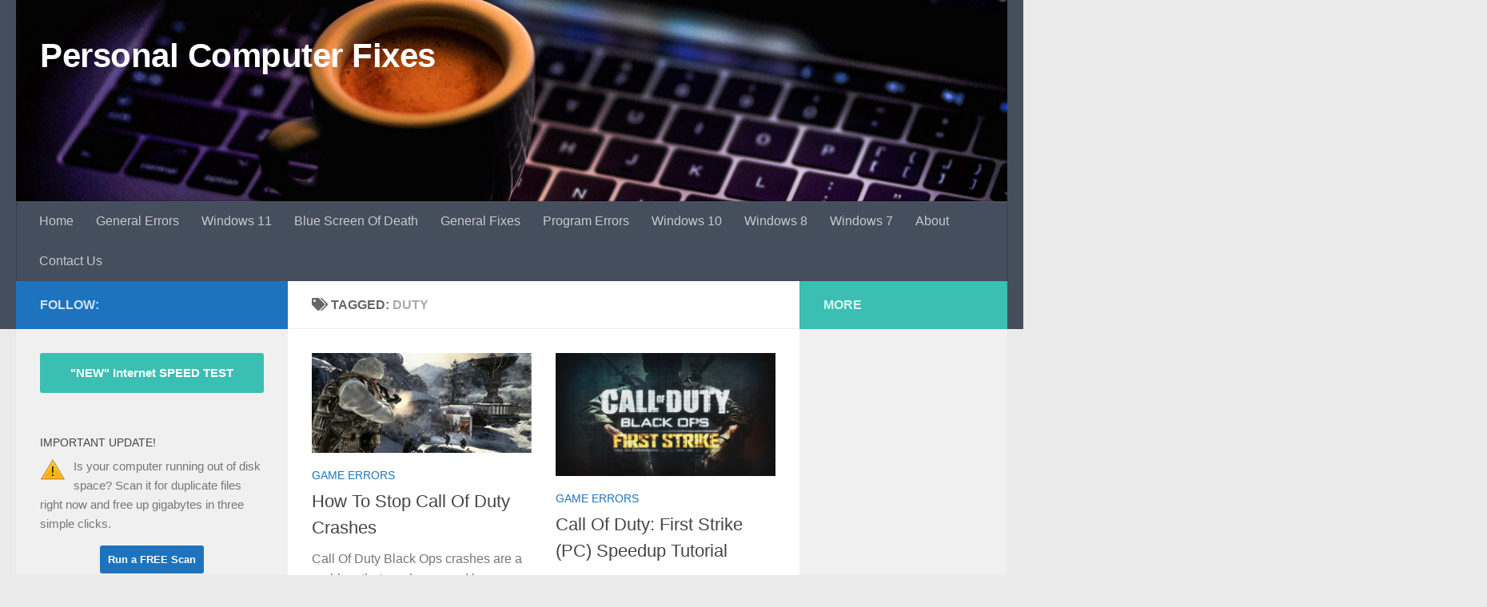

--- FILE ---
content_type: text/html; charset=UTF-8
request_url: https://www.personalcomputerfixes.com/tag/duty/
body_size: 12629
content:
<!DOCTYPE html>
<html class="no-js" lang="en-US">
<head>
  <meta charset="UTF-8">
  <meta name="viewport" content="width=device-width, initial-scale=1.0">
  <link rel="profile" href="https://gmpg.org/xfn/11" />
  <link rel="pingback" href="https://www.personalcomputerfixes.com/xmlrpc.php">

  <meta name='robots' content='noindex, follow' />
<script id="wpp-js" src="https://www.personalcomputerfixes.com/wp-content/plugins/wordpress-popular-posts/assets/js/wpp.min.js" data-sampling="0" data-sampling-rate="100" data-api-url="https://www.personalcomputerfixes.com/wp-json/wordpress-popular-posts" data-post-id="0" data-token="3def04b3b8" data-lang="0" data-debug="0"></script>
<script>document.documentElement.className = document.documentElement.className.replace("no-js","js");</script>

	<!-- This site is optimized with the Yoast SEO plugin v23.3 - https://yoast.com/wordpress/plugins/seo/ -->
	<title>duty</title>
	<meta name="description" content="duty," />
	<meta property="og:locale" content="en_US" />
	<meta property="og:type" content="article" />
	<meta property="og:title" content="duty" />
	<meta property="og:description" content="duty," />
	<meta property="og:url" content="https://www.personalcomputerfixes.com/tag/duty/" />
	<meta property="og:site_name" content="Personal Computer Fixes" />
	<script type="application/ld+json" class="yoast-schema-graph">{"@context":"https://schema.org","@graph":[{"@type":"CollectionPage","@id":"https://www.personalcomputerfixes.com/tag/duty/","url":"https://www.personalcomputerfixes.com/tag/duty/","name":"duty","isPartOf":{"@id":"https://www.personalcomputerfixes.com/#website"},"primaryImageOfPage":{"@id":"https://www.personalcomputerfixes.com/tag/duty/#primaryimage"},"image":{"@id":"https://www.personalcomputerfixes.com/tag/duty/#primaryimage"},"thumbnailUrl":"https://www.personalcomputerfixes.com/wp-content/uploads/2011/05/Call-of-Duty-Black-Ops-Campaign-WMD.jpg","description":"duty,","breadcrumb":{"@id":"https://www.personalcomputerfixes.com/tag/duty/#breadcrumb"},"inLanguage":"en-US"},{"@type":"ImageObject","inLanguage":"en-US","@id":"https://www.personalcomputerfixes.com/tag/duty/#primaryimage","url":"https://www.personalcomputerfixes.com/wp-content/uploads/2011/05/Call-of-Duty-Black-Ops-Campaign-WMD.jpg","contentUrl":"https://www.personalcomputerfixes.com/wp-content/uploads/2011/05/Call-of-Duty-Black-Ops-Campaign-WMD.jpg","width":"700","height":"320"},{"@type":"BreadcrumbList","@id":"https://www.personalcomputerfixes.com/tag/duty/#breadcrumb","itemListElement":[{"@type":"ListItem","position":1,"name":"Home","item":"https://www.personalcomputerfixes.com/"},{"@type":"ListItem","position":2,"name":"duty"}]},{"@type":"WebSite","@id":"https://www.personalcomputerfixes.com/#website","url":"https://www.personalcomputerfixes.com/","name":"Personal Computer Fixes","description":"","potentialAction":[{"@type":"SearchAction","target":{"@type":"EntryPoint","urlTemplate":"https://www.personalcomputerfixes.com/?s={search_term_string}"},"query-input":"required name=search_term_string"}],"inLanguage":"en-US"}]}</script>
	<!-- / Yoast SEO plugin. -->


<link rel="alternate" type="application/rss+xml" title="Personal Computer Fixes &raquo; Feed" href="https://www.personalcomputerfixes.com/feed/" />
<link rel="alternate" type="application/rss+xml" title="Personal Computer Fixes &raquo; Comments Feed" href="https://www.personalcomputerfixes.com/comments/feed/" />
<link rel="alternate" type="application/rss+xml" title="Personal Computer Fixes &raquo; duty Tag Feed" href="https://www.personalcomputerfixes.com/tag/duty/feed/" />
<script>
window._wpemojiSettings = {"baseUrl":"https:\/\/s.w.org\/images\/core\/emoji\/15.0.3\/72x72\/","ext":".png","svgUrl":"https:\/\/s.w.org\/images\/core\/emoji\/15.0.3\/svg\/","svgExt":".svg","source":{"concatemoji":"https:\/\/www.personalcomputerfixes.com\/wp-includes\/js\/wp-emoji-release.min.js?ver=fb9914a2f70f70196f78d2282fd1624c"}};
/*! This file is auto-generated */
!function(i,n){var o,s,e;function c(e){try{var t={supportTests:e,timestamp:(new Date).valueOf()};sessionStorage.setItem(o,JSON.stringify(t))}catch(e){}}function p(e,t,n){e.clearRect(0,0,e.canvas.width,e.canvas.height),e.fillText(t,0,0);var t=new Uint32Array(e.getImageData(0,0,e.canvas.width,e.canvas.height).data),r=(e.clearRect(0,0,e.canvas.width,e.canvas.height),e.fillText(n,0,0),new Uint32Array(e.getImageData(0,0,e.canvas.width,e.canvas.height).data));return t.every(function(e,t){return e===r[t]})}function u(e,t,n){switch(t){case"flag":return n(e,"\ud83c\udff3\ufe0f\u200d\u26a7\ufe0f","\ud83c\udff3\ufe0f\u200b\u26a7\ufe0f")?!1:!n(e,"\ud83c\uddfa\ud83c\uddf3","\ud83c\uddfa\u200b\ud83c\uddf3")&&!n(e,"\ud83c\udff4\udb40\udc67\udb40\udc62\udb40\udc65\udb40\udc6e\udb40\udc67\udb40\udc7f","\ud83c\udff4\u200b\udb40\udc67\u200b\udb40\udc62\u200b\udb40\udc65\u200b\udb40\udc6e\u200b\udb40\udc67\u200b\udb40\udc7f");case"emoji":return!n(e,"\ud83d\udc26\u200d\u2b1b","\ud83d\udc26\u200b\u2b1b")}return!1}function f(e,t,n){var r="undefined"!=typeof WorkerGlobalScope&&self instanceof WorkerGlobalScope?new OffscreenCanvas(300,150):i.createElement("canvas"),a=r.getContext("2d",{willReadFrequently:!0}),o=(a.textBaseline="top",a.font="600 32px Arial",{});return e.forEach(function(e){o[e]=t(a,e,n)}),o}function t(e){var t=i.createElement("script");t.src=e,t.defer=!0,i.head.appendChild(t)}"undefined"!=typeof Promise&&(o="wpEmojiSettingsSupports",s=["flag","emoji"],n.supports={everything:!0,everythingExceptFlag:!0},e=new Promise(function(e){i.addEventListener("DOMContentLoaded",e,{once:!0})}),new Promise(function(t){var n=function(){try{var e=JSON.parse(sessionStorage.getItem(o));if("object"==typeof e&&"number"==typeof e.timestamp&&(new Date).valueOf()<e.timestamp+604800&&"object"==typeof e.supportTests)return e.supportTests}catch(e){}return null}();if(!n){if("undefined"!=typeof Worker&&"undefined"!=typeof OffscreenCanvas&&"undefined"!=typeof URL&&URL.createObjectURL&&"undefined"!=typeof Blob)try{var e="postMessage("+f.toString()+"("+[JSON.stringify(s),u.toString(),p.toString()].join(",")+"));",r=new Blob([e],{type:"text/javascript"}),a=new Worker(URL.createObjectURL(r),{name:"wpTestEmojiSupports"});return void(a.onmessage=function(e){c(n=e.data),a.terminate(),t(n)})}catch(e){}c(n=f(s,u,p))}t(n)}).then(function(e){for(var t in e)n.supports[t]=e[t],n.supports.everything=n.supports.everything&&n.supports[t],"flag"!==t&&(n.supports.everythingExceptFlag=n.supports.everythingExceptFlag&&n.supports[t]);n.supports.everythingExceptFlag=n.supports.everythingExceptFlag&&!n.supports.flag,n.DOMReady=!1,n.readyCallback=function(){n.DOMReady=!0}}).then(function(){return e}).then(function(){var e;n.supports.everything||(n.readyCallback(),(e=n.source||{}).concatemoji?t(e.concatemoji):e.wpemoji&&e.twemoji&&(t(e.twemoji),t(e.wpemoji)))}))}((window,document),window._wpemojiSettings);
</script>
<style id='wp-emoji-styles-inline-css'>

	img.wp-smiley, img.emoji {
		display: inline !important;
		border: none !important;
		box-shadow: none !important;
		height: 1em !important;
		width: 1em !important;
		margin: 0 0.07em !important;
		vertical-align: -0.1em !important;
		background: none !important;
		padding: 0 !important;
	}
</style>
<link rel='stylesheet' id='wp-block-library-css' href='https://www.personalcomputerfixes.com/wp-includes/css/dist/block-library/style.min.css?ver=fb9914a2f70f70196f78d2282fd1624c' media='all' />
<style id='classic-theme-styles-inline-css'>
/*! This file is auto-generated */
.wp-block-button__link{color:#fff;background-color:#32373c;border-radius:9999px;box-shadow:none;text-decoration:none;padding:calc(.667em + 2px) calc(1.333em + 2px);font-size:1.125em}.wp-block-file__button{background:#32373c;color:#fff;text-decoration:none}
</style>
<style id='global-styles-inline-css'>
:root{--wp--preset--aspect-ratio--square: 1;--wp--preset--aspect-ratio--4-3: 4/3;--wp--preset--aspect-ratio--3-4: 3/4;--wp--preset--aspect-ratio--3-2: 3/2;--wp--preset--aspect-ratio--2-3: 2/3;--wp--preset--aspect-ratio--16-9: 16/9;--wp--preset--aspect-ratio--9-16: 9/16;--wp--preset--color--black: #000000;--wp--preset--color--cyan-bluish-gray: #abb8c3;--wp--preset--color--white: #ffffff;--wp--preset--color--pale-pink: #f78da7;--wp--preset--color--vivid-red: #cf2e2e;--wp--preset--color--luminous-vivid-orange: #ff6900;--wp--preset--color--luminous-vivid-amber: #fcb900;--wp--preset--color--light-green-cyan: #7bdcb5;--wp--preset--color--vivid-green-cyan: #00d084;--wp--preset--color--pale-cyan-blue: #8ed1fc;--wp--preset--color--vivid-cyan-blue: #0693e3;--wp--preset--color--vivid-purple: #9b51e0;--wp--preset--gradient--vivid-cyan-blue-to-vivid-purple: linear-gradient(135deg,rgba(6,147,227,1) 0%,rgb(155,81,224) 100%);--wp--preset--gradient--light-green-cyan-to-vivid-green-cyan: linear-gradient(135deg,rgb(122,220,180) 0%,rgb(0,208,130) 100%);--wp--preset--gradient--luminous-vivid-amber-to-luminous-vivid-orange: linear-gradient(135deg,rgba(252,185,0,1) 0%,rgba(255,105,0,1) 100%);--wp--preset--gradient--luminous-vivid-orange-to-vivid-red: linear-gradient(135deg,rgba(255,105,0,1) 0%,rgb(207,46,46) 100%);--wp--preset--gradient--very-light-gray-to-cyan-bluish-gray: linear-gradient(135deg,rgb(238,238,238) 0%,rgb(169,184,195) 100%);--wp--preset--gradient--cool-to-warm-spectrum: linear-gradient(135deg,rgb(74,234,220) 0%,rgb(151,120,209) 20%,rgb(207,42,186) 40%,rgb(238,44,130) 60%,rgb(251,105,98) 80%,rgb(254,248,76) 100%);--wp--preset--gradient--blush-light-purple: linear-gradient(135deg,rgb(255,206,236) 0%,rgb(152,150,240) 100%);--wp--preset--gradient--blush-bordeaux: linear-gradient(135deg,rgb(254,205,165) 0%,rgb(254,45,45) 50%,rgb(107,0,62) 100%);--wp--preset--gradient--luminous-dusk: linear-gradient(135deg,rgb(255,203,112) 0%,rgb(199,81,192) 50%,rgb(65,88,208) 100%);--wp--preset--gradient--pale-ocean: linear-gradient(135deg,rgb(255,245,203) 0%,rgb(182,227,212) 50%,rgb(51,167,181) 100%);--wp--preset--gradient--electric-grass: linear-gradient(135deg,rgb(202,248,128) 0%,rgb(113,206,126) 100%);--wp--preset--gradient--midnight: linear-gradient(135deg,rgb(2,3,129) 0%,rgb(40,116,252) 100%);--wp--preset--font-size--small: 13px;--wp--preset--font-size--medium: 20px;--wp--preset--font-size--large: 36px;--wp--preset--font-size--x-large: 42px;--wp--preset--spacing--20: 0.44rem;--wp--preset--spacing--30: 0.67rem;--wp--preset--spacing--40: 1rem;--wp--preset--spacing--50: 1.5rem;--wp--preset--spacing--60: 2.25rem;--wp--preset--spacing--70: 3.38rem;--wp--preset--spacing--80: 5.06rem;--wp--preset--shadow--natural: 6px 6px 9px rgba(0, 0, 0, 0.2);--wp--preset--shadow--deep: 12px 12px 50px rgba(0, 0, 0, 0.4);--wp--preset--shadow--sharp: 6px 6px 0px rgba(0, 0, 0, 0.2);--wp--preset--shadow--outlined: 6px 6px 0px -3px rgba(255, 255, 255, 1), 6px 6px rgba(0, 0, 0, 1);--wp--preset--shadow--crisp: 6px 6px 0px rgba(0, 0, 0, 1);}:where(.is-layout-flex){gap: 0.5em;}:where(.is-layout-grid){gap: 0.5em;}body .is-layout-flex{display: flex;}.is-layout-flex{flex-wrap: wrap;align-items: center;}.is-layout-flex > :is(*, div){margin: 0;}body .is-layout-grid{display: grid;}.is-layout-grid > :is(*, div){margin: 0;}:where(.wp-block-columns.is-layout-flex){gap: 2em;}:where(.wp-block-columns.is-layout-grid){gap: 2em;}:where(.wp-block-post-template.is-layout-flex){gap: 1.25em;}:where(.wp-block-post-template.is-layout-grid){gap: 1.25em;}.has-black-color{color: var(--wp--preset--color--black) !important;}.has-cyan-bluish-gray-color{color: var(--wp--preset--color--cyan-bluish-gray) !important;}.has-white-color{color: var(--wp--preset--color--white) !important;}.has-pale-pink-color{color: var(--wp--preset--color--pale-pink) !important;}.has-vivid-red-color{color: var(--wp--preset--color--vivid-red) !important;}.has-luminous-vivid-orange-color{color: var(--wp--preset--color--luminous-vivid-orange) !important;}.has-luminous-vivid-amber-color{color: var(--wp--preset--color--luminous-vivid-amber) !important;}.has-light-green-cyan-color{color: var(--wp--preset--color--light-green-cyan) !important;}.has-vivid-green-cyan-color{color: var(--wp--preset--color--vivid-green-cyan) !important;}.has-pale-cyan-blue-color{color: var(--wp--preset--color--pale-cyan-blue) !important;}.has-vivid-cyan-blue-color{color: var(--wp--preset--color--vivid-cyan-blue) !important;}.has-vivid-purple-color{color: var(--wp--preset--color--vivid-purple) !important;}.has-black-background-color{background-color: var(--wp--preset--color--black) !important;}.has-cyan-bluish-gray-background-color{background-color: var(--wp--preset--color--cyan-bluish-gray) !important;}.has-white-background-color{background-color: var(--wp--preset--color--white) !important;}.has-pale-pink-background-color{background-color: var(--wp--preset--color--pale-pink) !important;}.has-vivid-red-background-color{background-color: var(--wp--preset--color--vivid-red) !important;}.has-luminous-vivid-orange-background-color{background-color: var(--wp--preset--color--luminous-vivid-orange) !important;}.has-luminous-vivid-amber-background-color{background-color: var(--wp--preset--color--luminous-vivid-amber) !important;}.has-light-green-cyan-background-color{background-color: var(--wp--preset--color--light-green-cyan) !important;}.has-vivid-green-cyan-background-color{background-color: var(--wp--preset--color--vivid-green-cyan) !important;}.has-pale-cyan-blue-background-color{background-color: var(--wp--preset--color--pale-cyan-blue) !important;}.has-vivid-cyan-blue-background-color{background-color: var(--wp--preset--color--vivid-cyan-blue) !important;}.has-vivid-purple-background-color{background-color: var(--wp--preset--color--vivid-purple) !important;}.has-black-border-color{border-color: var(--wp--preset--color--black) !important;}.has-cyan-bluish-gray-border-color{border-color: var(--wp--preset--color--cyan-bluish-gray) !important;}.has-white-border-color{border-color: var(--wp--preset--color--white) !important;}.has-pale-pink-border-color{border-color: var(--wp--preset--color--pale-pink) !important;}.has-vivid-red-border-color{border-color: var(--wp--preset--color--vivid-red) !important;}.has-luminous-vivid-orange-border-color{border-color: var(--wp--preset--color--luminous-vivid-orange) !important;}.has-luminous-vivid-amber-border-color{border-color: var(--wp--preset--color--luminous-vivid-amber) !important;}.has-light-green-cyan-border-color{border-color: var(--wp--preset--color--light-green-cyan) !important;}.has-vivid-green-cyan-border-color{border-color: var(--wp--preset--color--vivid-green-cyan) !important;}.has-pale-cyan-blue-border-color{border-color: var(--wp--preset--color--pale-cyan-blue) !important;}.has-vivid-cyan-blue-border-color{border-color: var(--wp--preset--color--vivid-cyan-blue) !important;}.has-vivid-purple-border-color{border-color: var(--wp--preset--color--vivid-purple) !important;}.has-vivid-cyan-blue-to-vivid-purple-gradient-background{background: var(--wp--preset--gradient--vivid-cyan-blue-to-vivid-purple) !important;}.has-light-green-cyan-to-vivid-green-cyan-gradient-background{background: var(--wp--preset--gradient--light-green-cyan-to-vivid-green-cyan) !important;}.has-luminous-vivid-amber-to-luminous-vivid-orange-gradient-background{background: var(--wp--preset--gradient--luminous-vivid-amber-to-luminous-vivid-orange) !important;}.has-luminous-vivid-orange-to-vivid-red-gradient-background{background: var(--wp--preset--gradient--luminous-vivid-orange-to-vivid-red) !important;}.has-very-light-gray-to-cyan-bluish-gray-gradient-background{background: var(--wp--preset--gradient--very-light-gray-to-cyan-bluish-gray) !important;}.has-cool-to-warm-spectrum-gradient-background{background: var(--wp--preset--gradient--cool-to-warm-spectrum) !important;}.has-blush-light-purple-gradient-background{background: var(--wp--preset--gradient--blush-light-purple) !important;}.has-blush-bordeaux-gradient-background{background: var(--wp--preset--gradient--blush-bordeaux) !important;}.has-luminous-dusk-gradient-background{background: var(--wp--preset--gradient--luminous-dusk) !important;}.has-pale-ocean-gradient-background{background: var(--wp--preset--gradient--pale-ocean) !important;}.has-electric-grass-gradient-background{background: var(--wp--preset--gradient--electric-grass) !important;}.has-midnight-gradient-background{background: var(--wp--preset--gradient--midnight) !important;}.has-small-font-size{font-size: var(--wp--preset--font-size--small) !important;}.has-medium-font-size{font-size: var(--wp--preset--font-size--medium) !important;}.has-large-font-size{font-size: var(--wp--preset--font-size--large) !important;}.has-x-large-font-size{font-size: var(--wp--preset--font-size--x-large) !important;}
:where(.wp-block-post-template.is-layout-flex){gap: 1.25em;}:where(.wp-block-post-template.is-layout-grid){gap: 1.25em;}
:where(.wp-block-columns.is-layout-flex){gap: 2em;}:where(.wp-block-columns.is-layout-grid){gap: 2em;}
:root :where(.wp-block-pullquote){font-size: 1.5em;line-height: 1.6;}
</style>
<link rel='stylesheet' id='contact-form-7-css' href='https://www.personalcomputerfixes.com/wp-content/plugins/contact-form-7/includes/css/styles.css?ver=5.9.8' media='all' />
<link rel='stylesheet' id='wordpress-popular-posts-css-css' href='https://www.personalcomputerfixes.com/wp-content/plugins/wordpress-popular-posts/assets/css/wpp.css?ver=7.0.1' media='all' />
<link rel='stylesheet' id='hueman-main-style-css' href='https://www.personalcomputerfixes.com/wp-content/themes/hueman/assets/front/css/main.min.css?ver=3.7.25' media='all' />
<style id='hueman-main-style-inline-css'>
body { font-family:Arial, sans-serif;font-size:1.00rem }@media only screen and (min-width: 720px) {
        .nav > li { font-size:1.00rem; }
      }::selection { background-color: #1e73be; }
::-moz-selection { background-color: #1e73be; }a,a>span.hu-external::after,.themeform label .required,#flexslider-featured .flex-direction-nav .flex-next:hover,#flexslider-featured .flex-direction-nav .flex-prev:hover,.post-hover:hover .post-title a,.post-title a:hover,.sidebar.s1 .post-nav li a:hover i,.content .post-nav li a:hover i,.post-related a:hover,.sidebar.s1 .widget_rss ul li a,#footer .widget_rss ul li a,.sidebar.s1 .widget_calendar a,#footer .widget_calendar a,.sidebar.s1 .alx-tab .tab-item-category a,.sidebar.s1 .alx-posts .post-item-category a,.sidebar.s1 .alx-tab li:hover .tab-item-title a,.sidebar.s1 .alx-tab li:hover .tab-item-comment a,.sidebar.s1 .alx-posts li:hover .post-item-title a,#footer .alx-tab .tab-item-category a,#footer .alx-posts .post-item-category a,#footer .alx-tab li:hover .tab-item-title a,#footer .alx-tab li:hover .tab-item-comment a,#footer .alx-posts li:hover .post-item-title a,.comment-tabs li.active a,.comment-awaiting-moderation,.child-menu a:hover,.child-menu .current_page_item > a,.wp-pagenavi a{ color: #1e73be; }input[type="submit"],.themeform button[type="submit"],.sidebar.s1 .sidebar-top,.sidebar.s1 .sidebar-toggle,#flexslider-featured .flex-control-nav li a.flex-active,.post-tags a:hover,.sidebar.s1 .widget_calendar caption,#footer .widget_calendar caption,.author-bio .bio-avatar:after,.commentlist li.bypostauthor > .comment-body:after,.commentlist li.comment-author-admin > .comment-body:after{ background-color: #1e73be; }.post-format .format-container { border-color: #1e73be; }.sidebar.s1 .alx-tabs-nav li.active a,#footer .alx-tabs-nav li.active a,.comment-tabs li.active a,.wp-pagenavi a:hover,.wp-pagenavi a:active,.wp-pagenavi span.current{ border-bottom-color: #1e73be!important; }.sidebar.s2 .post-nav li a:hover i,
.sidebar.s2 .widget_rss ul li a,
.sidebar.s2 .widget_calendar a,
.sidebar.s2 .alx-tab .tab-item-category a,
.sidebar.s2 .alx-posts .post-item-category a,
.sidebar.s2 .alx-tab li:hover .tab-item-title a,
.sidebar.s2 .alx-tab li:hover .tab-item-comment a,
.sidebar.s2 .alx-posts li:hover .post-item-title a { color: #3bbfb2; }
.sidebar.s2 .sidebar-top,.sidebar.s2 .sidebar-toggle,.post-comments,.jp-play-bar,.jp-volume-bar-value,.sidebar.s2 .widget_calendar caption{ background-color: #3bbfb2; }.sidebar.s2 .alx-tabs-nav li.active a { border-bottom-color: #3bbfb2; }
.post-comments::before { border-right-color: #3bbfb2; }
      .is-scrolled #header #nav-mobile { background-color: #454e5c; background-color: rgba(69,78,92,0.90) }body { background-color: #eaeaea; }
</style>
<script src="https://www.personalcomputerfixes.com/wp-content/themes/hueman/assets/front/js/libs/mobile-detect.min.js?ver=3.7.25" id="mobile-detect-js" defer></script>
<script src="https://www.personalcomputerfixes.com/wp-includes/js/jquery/jquery.min.js?ver=3.7.1" id="jquery-core-js"></script>
<script src="https://www.personalcomputerfixes.com/wp-includes/js/jquery/jquery-migrate.min.js?ver=3.4.1" id="jquery-migrate-js"></script>
<link rel="https://api.w.org/" href="https://www.personalcomputerfixes.com/wp-json/" /><link rel="alternate" title="JSON" type="application/json" href="https://www.personalcomputerfixes.com/wp-json/wp/v2/tags/763" /><link rel="EditURI" type="application/rsd+xml" title="RSD" href="https://www.personalcomputerfixes.com/xmlrpc.php?rsd" />

<meta name='impact-site-verification' value='e6352a95-e937-4be3-9452-327127dfb2ab'>
<meta name="propeller" content="46c650439e9e5b1469b5ffa887742b70">
<!-- Google Tag Manager -->
<script>(function(w,d,s,l,i){w[l]=w[l]||[];w[l].push({'gtm.start':
new Date().getTime(),event:'gtm.js'});var f=d.getElementsByTagName(s)[0],
j=d.createElement(s),dl=l!='dataLayer'?'&l='+l:'';j.async=true;j.src=
'https://www.googletagmanager.com/gtm.js?id='+i+dl;f.parentNode.insertBefore(j,f);
})(window,document,'script','dataLayer','GTM-T85NJ7L');</script>
<!-- End Google Tag Manager -->
<style>/* CSS added by WP Meta and Date Remover*/.entry-meta {display:none !important;}
	.home .entry-meta { display: none; }
	.entry-footer {display:none !important;}
	.home .entry-footer { display: none; }</style>            <style id="wpp-loading-animation-styles">@-webkit-keyframes bgslide{from{background-position-x:0}to{background-position-x:-200%}}@keyframes bgslide{from{background-position-x:0}to{background-position-x:-200%}}.wpp-widget-block-placeholder,.wpp-shortcode-placeholder{margin:0 auto;width:60px;height:3px;background:#dd3737;background:linear-gradient(90deg,#dd3737 0%,#571313 10%,#dd3737 100%);background-size:200% auto;border-radius:3px;-webkit-animation:bgslide 1s infinite linear;animation:bgslide 1s infinite linear}</style>
            		<script>
			document.documentElement.className = document.documentElement.className.replace('no-js', 'js');
		</script>
				<style>
			.no-js img.lazyload {
				display: none;
			}

			figure.wp-block-image img.lazyloading {
				min-width: 150px;
			}

						.lazyload, .lazyloading {
				opacity: 0;
			}

			.lazyloaded {
				opacity: 1;
				transition: opacity 400ms;
				transition-delay: 0ms;
			}

					</style>
		    <link rel="preload" as="font" type="font/woff2" href="https://www.personalcomputerfixes.com/wp-content/themes/hueman/assets/front/webfonts/fa-brands-400.woff2?v=5.15.2" crossorigin="anonymous"/>
    <link rel="preload" as="font" type="font/woff2" href="https://www.personalcomputerfixes.com/wp-content/themes/hueman/assets/front/webfonts/fa-regular-400.woff2?v=5.15.2" crossorigin="anonymous"/>
    <link rel="preload" as="font" type="font/woff2" href="https://www.personalcomputerfixes.com/wp-content/themes/hueman/assets/front/webfonts/fa-solid-900.woff2?v=5.15.2" crossorigin="anonymous"/>
  <!--[if lt IE 9]>
<script src="https://www.personalcomputerfixes.com/wp-content/themes/hueman/assets/front/js/ie/html5shiv-printshiv.min.js"></script>
<script src="https://www.personalcomputerfixes.com/wp-content/themes/hueman/assets/front/js/ie/selectivizr.js"></script>
<![endif]-->
<link rel="icon" href="https://www.personalcomputerfixes.com/wp-content/uploads/2021/09/cropped-desktop-32x32.png" sizes="32x32" />
<link rel="icon" href="https://www.personalcomputerfixes.com/wp-content/uploads/2021/09/cropped-desktop-192x192.png" sizes="192x192" />
<link rel="apple-touch-icon" href="https://www.personalcomputerfixes.com/wp-content/uploads/2021/09/cropped-desktop-180x180.png" />
<meta name="msapplication-TileImage" content="https://www.personalcomputerfixes.com/wp-content/uploads/2021/09/cropped-desktop-270x270.png" />
		<style id="wp-custom-css">
			#header-image-wrap, .site-image {
	max-height: 280px;
}
@media only screen and (max-width: 719px) {
	#header-image-wrap, .site-image {
		max-height: 84px !important;
	}
}
article {
	content-visibility: auto;
}
.home .post-list .post-row:first-child .post:first-child .entry-summary > p:first-child::first-letter {
	font-size:36px;
	font-weight: bold;
	color: #1e73be;
}

.home .post-list .post-row:first-child .post:first-child .entry-summary .code-block {
	display: none;
}		</style>
		</head>

<body class="archive tag tag-duty tag-763 wp-embed-responsive col-3cm full-width header-desktop-sticky header-mobile-sticky hu-header-img-natural-height hu-fa-not-loaded hueman-3-7-25 chrome">
<!-- Google Tag Manager (noscript) -->
<noscript><iframe src="https://www.googletagmanager.com/ns.html?id=GTM-T85NJ7L"
height="0" width="0" style="display:none;visibility:hidden"></iframe></noscript>
<!-- End Google Tag Manager (noscript) --><div id="wrapper">
  <a class="screen-reader-text skip-link" href="#content">Skip to content</a>
  
  <header id="header" class="top-menu-mobile-on one-mobile-menu top_menu header-ads-desktop  topbar-transparent has-header-img">
        <nav class="nav-container group mobile-menu mobile-sticky no-menu-assigned" id="nav-mobile" data-menu-id="header-1">
  <div class="mobile-title-logo-in-header"><p class="site-title">                  <a class="custom-logo-link" href="https://www.personalcomputerfixes.com/" rel="home" title="Personal Computer Fixes | Home page">Personal Computer Fixes</a>                </p></div>
        
                    <!-- <div class="ham__navbar-toggler collapsed" aria-expanded="false">
          <div class="ham__navbar-span-wrapper">
            <span class="ham-toggler-menu__span"></span>
          </div>
        </div> -->
        <button class="ham__navbar-toggler-two collapsed" title="Menu" aria-expanded="false">
          <span class="ham__navbar-span-wrapper">
            <span class="line line-1"></span>
            <span class="line line-2"></span>
            <span class="line line-3"></span>
          </span>
        </button>
            
      <div class="nav-text"></div>
      <div class="nav-wrap container">
                  <ul class="nav container-inner group mobile-search">
                            <li>
                  <form role="search" method="get" class="search-form" action="https://www.personalcomputerfixes.com/">
				<label>
					<span class="screen-reader-text">Search for:</span>
					<input type="search" class="search-field" placeholder="Search &hellip;" value="" name="s" />
				</label>
				<input type="submit" class="search-submit" value="Search" />
			</form>                </li>
                      </ul>
                <ul id="menu-wptouch-recovered-page-menu" class="nav container-inner group"><li id="menu-item-5285" class="menu-item menu-item-type-custom menu-item-object-custom menu-item-home menu-item-5285"><a href="https://www.personalcomputerfixes.com">Home</a></li>
<li id="menu-item-5230" class="menu-item menu-item-type-taxonomy menu-item-object-category menu-item-5230"><a href="https://www.personalcomputerfixes.com/category/general-errors/">General Errors</a></li>
<li id="menu-item-6020" class="menu-item menu-item-type-taxonomy menu-item-object-category menu-item-6020"><a href="https://www.personalcomputerfixes.com/category/windows-11/">Windows 11</a></li>
<li id="menu-item-5232" class="menu-item menu-item-type-taxonomy menu-item-object-category menu-item-5232"><a href="https://www.personalcomputerfixes.com/category/blue-screen-of-death/">Blue Screen Of Death</a></li>
<li id="menu-item-5233" class="menu-item menu-item-type-taxonomy menu-item-object-category menu-item-5233"><a href="https://www.personalcomputerfixes.com/category/general-fixes/">General Fixes</a></li>
<li id="menu-item-5234" class="menu-item menu-item-type-taxonomy menu-item-object-category menu-item-5234"><a href="https://www.personalcomputerfixes.com/category/program-errors/">Program Errors</a></li>
<li id="menu-item-5231" class="menu-item menu-item-type-taxonomy menu-item-object-category menu-item-5231"><a href="https://www.personalcomputerfixes.com/category/windows-10/">Windows 10</a></li>
<li id="menu-item-5236" class="menu-item menu-item-type-taxonomy menu-item-object-category menu-item-5236"><a href="https://www.personalcomputerfixes.com/category/windows-8/">Windows 8</a></li>
<li id="menu-item-5235" class="menu-item menu-item-type-taxonomy menu-item-object-category menu-item-5235"><a href="https://www.personalcomputerfixes.com/category/windows-7/">Windows 7</a></li>
<li id="menu-item-5020" class="menu-item menu-item-type-post_type menu-item-object-page menu-item-5020"><a href="https://www.personalcomputerfixes.com/about/">About</a></li>
<li id="menu-item-5021" class="menu-item menu-item-type-post_type menu-item-object-page menu-item-5021"><a href="https://www.personalcomputerfixes.com/contact-us/">Contact Us</a></li>
</ul>      </div>
</nav><!--/#nav-topbar-->  
  
  <div class="container group">
        <div class="container-inner">

                <div id="header-image-wrap">
              <div class="group hu-pad central-header-zone">
                                        <div class="logo-tagline-group">
                          <p class="site-title">                  <a class="custom-logo-link" href="https://www.personalcomputerfixes.com/" rel="home" title="Personal Computer Fixes | Home page">Personal Computer Fixes</a>                </p>                                                        <p class="site-description"></p>
                                                </div>
                                                  </div>

              <a href="https://www.personalcomputerfixes.com/" rel="home"><img src="https://www.personalcomputerfixes.com/wp-content/uploads/2018/08/cropped-photo-1470408318404-1fea210fa893-3.jpeg" width="1380" height="280" alt="" class="new-site-image" srcset="https://www.personalcomputerfixes.com/wp-content/uploads/2018/08/cropped-photo-1470408318404-1fea210fa893-3.jpeg 1380w, https://www.personalcomputerfixes.com/wp-content/uploads/2018/08/cropped-photo-1470408318404-1fea210fa893-3-300x61.jpeg 300w, https://www.personalcomputerfixes.com/wp-content/uploads/2018/08/cropped-photo-1470408318404-1fea210fa893-3-768x156.jpeg 768w, https://www.personalcomputerfixes.com/wp-content/uploads/2018/08/cropped-photo-1470408318404-1fea210fa893-3-1024x208.jpeg 1024w" sizes="(max-width: 1380px) 100vw, 1380px" decoding="async" fetchpriority="high" /></a>          </div>
      
                <nav class="nav-container group desktop-menu " id="nav-header" data-menu-id="header-2">
    <div class="nav-text"><!-- put your mobile menu text here --></div>

  <div class="nav-wrap container">
        <ul id="menu-wptouch-recovered-page-menu-1" class="nav container-inner group"><li class="menu-item menu-item-type-custom menu-item-object-custom menu-item-home menu-item-5285"><a href="https://www.personalcomputerfixes.com">Home</a></li>
<li class="menu-item menu-item-type-taxonomy menu-item-object-category menu-item-5230"><a href="https://www.personalcomputerfixes.com/category/general-errors/">General Errors</a></li>
<li class="menu-item menu-item-type-taxonomy menu-item-object-category menu-item-6020"><a href="https://www.personalcomputerfixes.com/category/windows-11/">Windows 11</a></li>
<li class="menu-item menu-item-type-taxonomy menu-item-object-category menu-item-5232"><a href="https://www.personalcomputerfixes.com/category/blue-screen-of-death/">Blue Screen Of Death</a></li>
<li class="menu-item menu-item-type-taxonomy menu-item-object-category menu-item-5233"><a href="https://www.personalcomputerfixes.com/category/general-fixes/">General Fixes</a></li>
<li class="menu-item menu-item-type-taxonomy menu-item-object-category menu-item-5234"><a href="https://www.personalcomputerfixes.com/category/program-errors/">Program Errors</a></li>
<li class="menu-item menu-item-type-taxonomy menu-item-object-category menu-item-5231"><a href="https://www.personalcomputerfixes.com/category/windows-10/">Windows 10</a></li>
<li class="menu-item menu-item-type-taxonomy menu-item-object-category menu-item-5236"><a href="https://www.personalcomputerfixes.com/category/windows-8/">Windows 8</a></li>
<li class="menu-item menu-item-type-taxonomy menu-item-object-category menu-item-5235"><a href="https://www.personalcomputerfixes.com/category/windows-7/">Windows 7</a></li>
<li class="menu-item menu-item-type-post_type menu-item-object-page menu-item-5020"><a href="https://www.personalcomputerfixes.com/about/">About</a></li>
<li class="menu-item menu-item-type-post_type menu-item-object-page menu-item-5021"><a href="https://www.personalcomputerfixes.com/contact-us/">Contact Us</a></li>
</ul>  </div>
</nav><!--/#nav-header-->      
    </div><!--/.container-inner-->
      </div><!--/.container-->

</header><!--/#header-->
  
  <div class="container" id="page">
    <div class="container-inner">
            <div class="main">
        <div class="main-inner group">
          
              <main class="content" id="content">
              <div class="page-title hu-pad group">
          	    		<h1><i class="fas fa-tags"></i>Tagged: <span>duty </span></h1>
    	
    </div><!--/.page-title-->
          <div class="hu-pad group">
            
  <div id="grid-wrapper" class="post-list group">
    <div class="post-row">        <article id="post-3214" class="group grid-item post-3214 post type-post status-publish format-standard has-post-thumbnail hentry category-game-errors tag-call tag-crashes tag-cure tag-duty tag-fix">
	<div class="post-inner post-hover">
      		<div class="post-thumbnail">
  			<a href="https://www.personalcomputerfixes.com/how-to-stop-call-of-duty-crashes/">
            				<img  width="700" height="320"  src="[data-uri]" data-src="https://www.personalcomputerfixes.com/wp-content/uploads/2011/05/Call-of-Duty-Black-Ops-Campaign-WMD.jpg"  class="attachment-thumb-large size-thumb-large wp-post-image" alt="" decoding="async" data-srcset="https://www.personalcomputerfixes.com/wp-content/uploads/2011/05/Call-of-Duty-Black-Ops-Campaign-WMD.jpg 700w, https://www.personalcomputerfixes.com/wp-content/uploads/2011/05/Call-of-Duty-Black-Ops-Campaign-WMD-300x137.jpg 300w" data-sizes="(max-width: 700px) 100vw, 700px" />  				  				  				  			</a>
  			  		</div><!--/.post-thumbnail-->
          		<div class="post-meta group">
          			  <p class="post-category"><a href="https://www.personalcomputerfixes.com/category/game-errors/" rel="category tag">Game Errors</a></p>
                  		</div><!--/.post-meta-->
    		<h2 class="post-title entry-title">
			<a href="https://www.personalcomputerfixes.com/how-to-stop-call-of-duty-crashes/" rel="bookmark">How To Stop Call Of Duty Crashes</a>
		</h2><!--/.post-title-->

				<div class="entry excerpt entry-summary">
			<p>Call Of Duty Black Ops crashes are a problem that can be caused by a number of different issues, including corrupted registry settings, damaged Windows options and the game being unreadable. If you have problems with Call Of Duty Black&#46;&#46;&#46;</p>
		</div><!--/.entry-->
		
	</div><!--/.post-inner-->
</article><!--/.post-->
            <article id="post-2556" class="group grid-item post-2556 post type-post status-publish format-standard has-post-thumbnail hentry category-game-errors tag-call tag-duty tag-first tag-fix tag-of tag-strike">
	<div class="post-inner post-hover">
      		<div class="post-thumbnail">
  			<a href="https://www.personalcomputerfixes.com/call-of-duty-first-strike-pc-speedup-tutorial/">
            				<img  width="570" height="320"  src="[data-uri]" data-src="https://www.personalcomputerfixes.com/wp-content/uploads/2011/03/firststrike.jpg"  class="attachment-thumb-large size-thumb-large wp-post-image" alt="" decoding="async" data-srcset="https://www.personalcomputerfixes.com/wp-content/uploads/2011/03/firststrike.jpg 570w, https://www.personalcomputerfixes.com/wp-content/uploads/2011/03/firststrike-300x168.jpg 300w" data-sizes="(max-width: 570px) 100vw, 570px" />  				  				  				  			</a>
  			  		</div><!--/.post-thumbnail-->
          		<div class="post-meta group">
          			  <p class="post-category"><a href="https://www.personalcomputerfixes.com/category/game-errors/" rel="category tag">Game Errors</a></p>
                  		</div><!--/.post-meta-->
    		<h2 class="post-title entry-title">
			<a href="https://www.personalcomputerfixes.com/call-of-duty-first-strike-pc-speedup-tutorial/" rel="bookmark">Call Of Duty: First Strike (PC) Speedup Tutorial</a>
		</h2><!--/.post-title-->

				<div class="entry excerpt entry-summary">
			<p>If Call Of Duty: First Strike (Release Date: 03/25/2011) is running slow on your PC, it generally suggests that you have some sort of issue with the various parts of your system, which will be leading the game to run&#46;&#46;&#46;</p>
		</div><!--/.entry-->
		
	</div><!--/.post-inner-->
</article><!--/.post-->
    </div>  </div><!--/.post-list-->

<nav class="pagination group">
			<ul class="group">
			<li class="prev left"></li>
			<li class="next right"></li>
		</ul>
	</nav><!--/.pagination-->
          </div><!--/.hu-pad-->
            </main><!--/.content-->
          

	<div class="sidebar s1 collapsed" data-position="left" data-layout="col-3cm" data-sb-id="s1">

		<button class="sidebar-toggle" title="Expand Sidebar"><i class="fas sidebar-toggle-arrows"></i></button>

		<div class="sidebar-content">

			           			<div class="sidebar-top group">
                        <p>Follow:</p>                      			</div>
			
			
			
			<div id="text-8" class="widget widget_text">			<div class="textwidget"><style>
.new-speedtest a {
    display: block;
    padding: 13px 15px;
    color: #fff;
    background: #3bbfb2;
    text-decoration: none;
    text-align: center;
    border-radius: 3px;
    font-weight: bold;
    transition: background 0.3s ease;
}
.new-speedtest a:hover {
    color: #fff;
    background: #1e73be;
}
</style>
<div class="new-speedtest"><a href="https://bit.ly/3ND2m6E" target="_blank" rel="noopener">"NEW" Internet SPEED TEST</a></div>

<div style="padding:0 15px;">
<!-- AddThis Button BEGIN -->
<!--
<div class="addthis_toolbox addthis_default_style">
<a class="addthis_button_preferred_1"></a>
<a class="addthis_button_preferred_2"></a>
<a class="addthis_button_preferred_3"></a>
<a class="addthis_button_preferred_4"></a>
<a class="addthis_button_compact"></a>
<a class="addthis_counter addthis_bubble_style"></a>
</div>
<script type="text/javascript" src="//s7.addthis.com/js/250/addthis_widget.js#pubid=xa-4fd963ef00ee5269"></script>
-->
<!-- AddThis Button END -->
</div></div>
		</div><div id="text-9" class="widget widget_text"><h3 class="widget-title">Important update!</h3>			<div class="textwidget"><p><img data-src="/wp-content/uploads/2012/06/warning-icon.png" style="--smush-placeholder-width: 32px; --smush-placeholder-aspect-ratio: 32/32;float:left; margin:0 10px 0 0;" src="[data-uri]" class="lazyload" /><noscript><img src="/wp-content/uploads/2012/06/warning-icon.png" style="float:left; margin:0 10px 0 0;" /></noscript> Is your computer running out of disk space? Scan it for duplicate files right now and free up gigabytes in three simple clicks.</p>
<form method="get" action="//www.easyduplicatefinder.com" target="_blank"><p align="center"><input type="hidden" name="tag" value="personalcomputerfixes" /><input type="submit" value="Run a FREE Scan" id="edfButton" /></p></form></div>
		</div><div id="block-2" class="widget widget_block widget_media_image">
<figure class="wp-block-image size-full"><a href="https://bit.ly/3sXPtfM" target="_blank" rel=" noreferrer noopener"><img loading="lazy" decoding="async" width="250" height="250" data-src="https://www.personalcomputerfixes.com/wp-content/uploads/2022/06/ZoogVPN_250x250A.jpg" alt="" class="wp-image-5928 lazyload" data-srcset="https://www.personalcomputerfixes.com/wp-content/uploads/2022/06/ZoogVPN_250x250A.jpg 250w, https://www.personalcomputerfixes.com/wp-content/uploads/2022/06/ZoogVPN_250x250A-150x150.jpg 150w, https://www.personalcomputerfixes.com/wp-content/uploads/2022/06/ZoogVPN_250x250A-80x80.jpg 80w" data-sizes="(max-width: 250px) 100vw, 250px" src="[data-uri]" style="--smush-placeholder-width: 250px; --smush-placeholder-aspect-ratio: 250/250;" /><noscript><img loading="lazy" decoding="async" width="250" height="250" src="https://www.personalcomputerfixes.com/wp-content/uploads/2022/06/ZoogVPN_250x250A.jpg" alt="" class="wp-image-5928" srcset="https://www.personalcomputerfixes.com/wp-content/uploads/2022/06/ZoogVPN_250x250A.jpg 250w, https://www.personalcomputerfixes.com/wp-content/uploads/2022/06/ZoogVPN_250x250A-150x150.jpg 150w, https://www.personalcomputerfixes.com/wp-content/uploads/2022/06/ZoogVPN_250x250A-80x80.jpg 80w" sizes="(max-width: 250px) 100vw, 250px" /></noscript></a></figure>
</div><div id="search-3" class="widget widget_search"><h3 class="widget-title">Search</h3><form role="search" method="get" class="search-form" action="https://www.personalcomputerfixes.com/">
				<label>
					<span class="screen-reader-text">Search for:</span>
					<input type="search" class="search-field" placeholder="Search &hellip;" value="" name="s" />
				</label>
				<input type="submit" class="search-submit" value="Search" />
			</form></div><div id="block-3" class="widget widget_block"><div class="new-speedtest"><a href="https://bit.ly/3veRiGE" target="_blank">Test Your Internet Speed</a></div></div><div id="categories-2" class="widget widget_categories"><h3 class="widget-title">Categories</h3>
			<ul>
					<li class="cat-item cat-item-36"><a href="https://www.personalcomputerfixes.com/category/blue-screen-of-death/">Blue Screen Of Death</a>
</li>
	<li class="cat-item cat-item-82"><a href="https://www.personalcomputerfixes.com/category/dll-error-fixes/">DLL Error Fixes</a>
</li>
	<li class="cat-item cat-item-733"><a href="https://www.personalcomputerfixes.com/category/driver-downloads/">Driver Downloads</a>
</li>
	<li class="cat-item cat-item-179"><a href="https://www.personalcomputerfixes.com/category/driver-errors/">Driver Errors</a>
</li>
	<li class="cat-item cat-item-535"><a href="https://www.personalcomputerfixes.com/category/exe-errors/">EXE Errors</a>
</li>
	<li class="cat-item cat-item-756"><a href="https://www.personalcomputerfixes.com/category/game-errors/">Game Errors</a>
</li>
	<li class="cat-item cat-item-5"><a href="https://www.personalcomputerfixes.com/category/general-errors/">General Errors</a>
</li>
	<li class="cat-item cat-item-42"><a href="https://www.personalcomputerfixes.com/category/general-fixes/">General Fixes</a>
</li>
	<li class="cat-item cat-item-380"><a href="https://www.personalcomputerfixes.com/category/internet-errors/">Internet Errors</a>
</li>
	<li class="cat-item cat-item-1199"><a href="https://www.personalcomputerfixes.com/category/ios/">iOS</a>
</li>
	<li class="cat-item cat-item-1171"><a href="https://www.personalcomputerfixes.com/category/mac/">Mac</a>
</li>
	<li class="cat-item cat-item-152"><a href="https://www.personalcomputerfixes.com/category/ocx-errors/">OCX Errors</a>
</li>
	<li class="cat-item cat-item-753"><a href="https://www.personalcomputerfixes.com/category/product-reviews/">Product Reviews</a>
</li>
	<li class="cat-item cat-item-512"><a href="https://www.personalcomputerfixes.com/category/program-errors/">Program Errors</a>
</li>
	<li class="cat-item cat-item-1261"><a href="https://www.personalcomputerfixes.com/category/qa/">Q&amp;A</a>
</li>
	<li class="cat-item cat-item-3"><a href="https://www.personalcomputerfixes.com/category/registry-issues/">Registry Fixes</a>
</li>
	<li class="cat-item cat-item-9"><a href="https://www.personalcomputerfixes.com/category/registry-tools/">Registry Tools</a>
</li>
	<li class="cat-item cat-item-4"><a href="https://www.personalcomputerfixes.com/category/spyware/">Spyware &amp; Viruses</a>
</li>
	<li class="cat-item cat-item-1"><a href="https://www.personalcomputerfixes.com/category/uncategorized/">Uncategorized</a>
</li>
	<li class="cat-item cat-item-1250"><a href="https://www.personalcomputerfixes.com/category/vpn/">VPN</a>
</li>
	<li class="cat-item cat-item-1228"><a href="https://www.personalcomputerfixes.com/category/windows-10/">Windows 10</a>
</li>
	<li class="cat-item cat-item-1251"><a href="https://www.personalcomputerfixes.com/category/windows-11/">Windows 11</a>
</li>
	<li class="cat-item cat-item-6"><a href="https://www.personalcomputerfixes.com/category/windows-7/">Windows 7</a>
</li>
	<li class="cat-item cat-item-1168"><a href="https://www.personalcomputerfixes.com/category/windows-8/">Windows 8</a>
</li>
	<li class="cat-item cat-item-8"><a href="https://www.personalcomputerfixes.com/category/windows-vista/">Windows Vista</a>
</li>
	<li class="cat-item cat-item-7"><a href="https://www.personalcomputerfixes.com/category/windows-xp/">Windows XP</a>
</li>
			</ul>

			</div>
		<div id="recent-posts-3" class="widget widget_recent_entries">
		<h3 class="widget-title">Recent Posts</h3>
		<ul>
											<li>
					<a href="https://www.personalcomputerfixes.com/the-5-things-you-can-do-to-improve-your-productivity-on-your-windows-11-computer/">The 5 Things You Can Do to Improve Your Productivity on Your Windows 11 Computer</a>
									</li>
											<li>
					<a href="https://www.personalcomputerfixes.com/why-does-my-printer-sometimes-lose-its-connection-to-my-pc/">Why Does My Printer Sometimes Lose Its Connection to My PC?</a>
									</li>
											<li>
					<a href="https://www.personalcomputerfixes.com/10-best-keyboard-tricks-and-tips-for-windows-11/">10 Best Keyboard Tricks and Tips for Windows 11</a>
									</li>
											<li>
					<a href="https://www.personalcomputerfixes.com/windows-11-special-features-and-secrets-for-power-users/">Windows 11 Special Features and Secrets for Power Users</a>
									</li>
											<li>
					<a href="https://www.personalcomputerfixes.com/10-tweaks-to-microsoft-edge-to-improve-performance/">10 Tweaks to Microsoft Edge to Improve Performance</a>
									</li>
					</ul>

		</div><div id="text-4" class="widget widget_text"><h3 class="widget-title">Future Development</h3>			<div class="textwidget"><p>If our content has helped you, or if you want to thank us in any way, we accept donations through PayPal. We are grateful for any donations, large and small!</p>
<form action="https://www.paypal.com/cgi-bin/webscr" method="post" style="padding:10px;text-align:center;">
<input type="hidden" name="cmd" value="_s-xclick">
<input type="hidden" name="hosted_button_id" value="SKPXMMCABDY7Q">
<input type="image" src="https://www.paypalobjects.com/en_US/i/btn/btn_donateCC_LG.gif" border="0" name="submit" alt="PayPal - The safer, easier way to pay online!">
<img alt="" border="0" data-src="https://www.paypalobjects.com/en_US/i/scr/pixel.gif" width="1" height="1" src="[data-uri]" class="lazyload" style="--smush-placeholder-width: 1px; --smush-placeholder-aspect-ratio: 1/1;"><noscript><img alt="" border="0" src="https://www.paypalobjects.com/en_US/i/scr/pixel.gif" width="1" height="1"></noscript>
</form></div>
		</div>
		</div><!--/.sidebar-content-->

	</div><!--/.sidebar-->

	<div class="sidebar s2 collapsed" data-position="right" data-layout="col-3cm" data-sb-id="s2">

	<button class="sidebar-toggle" title="Expand Sidebar"><i class="fas sidebar-toggle-arrows"></i></button>

	<div class="sidebar-content">

		  		<div class="sidebar-top group">
        <p>More</p>  		</div>
		
		
		
<div id="wpp-2" class="widget popular-posts">

</div>
<div id="text-10" class="widget widget_text">			<div class="textwidget"><p><script async='async' src='https://www.googletagservices.com/tag/js/gpt.js'></script><br />
<script>
  var googletag = googletag || {};
  googletag.cmd = googletag.cmd || [];
</script><br />
<script>
  googletag.cmd.push(function() {
    googletag.defineSlot('/360613911/Redmas2019Display', [160, 600], 'div-gpt-ad-1547124427177-0').addService(googletag.pubads());
    googletag.pubads().enableSingleRequest();
    googletag.enableServices();
  });
</script><br />
<!-- /360613911/Redmas2019Display --></p>
<div id="div-gpt-ad-1547124427177-0" style="height: 600px; width: 160px;"><script>
googletag.cmd.push(function() { googletag.display('div-gpt-ad-1547124427177-0'); });
</script></div>
</div>
		</div>
	</div><!--/.sidebar-content-->

</div><!--/.sidebar-->

        </div><!--/.main-inner-->
      </div><!--/.main-->
    </div><!--/.container-inner-->
  </div><!--/.container-->
    <footer id="footer">

    
    
    
    <section class="container" id="footer-bottom">
      <div class="container-inner">

        <a id="back-to-top" href="#"><i class="fas fa-angle-up"></i></a>

        <div class="hu-pad group">

          <div class="grid one-half">
                        
            <div id="copyright">
                <p>Personal Computer Fixes &copy; 2026. All Rights Reserved.</p>
            </div><!--/#copyright-->

                                                          <div id="credit" style="">
                    <p>Powered by&nbsp;<a class="fab fa-wordpress" title="Powered by WordPress" href="https://wordpress.org/" target="_blank" rel="noopener noreferrer"></a> - Designed with the&nbsp;<a href="https://presscustomizr.com/hueman/" title="Hueman theme">Hueman theme</a></p>
                  </div><!--/#credit-->
                          
          </div>

          <div class="grid one-half last">
                                                                                </div>

        </div><!--/.hu-pad-->

      </div><!--/.container-inner-->
    </section><!--/.container-->

  </footer><!--/#footer-->

</div><!--/#wrapper-->

<script src="https://www.personalcomputerfixes.com/wp-includes/js/dist/hooks.min.js?ver=2810c76e705dd1a53b18" id="wp-hooks-js"></script>
<script src="https://www.personalcomputerfixes.com/wp-includes/js/dist/i18n.min.js?ver=5e580eb46a90c2b997e6" id="wp-i18n-js"></script>
<script id="wp-i18n-js-after">
wp.i18n.setLocaleData( { 'text direction\u0004ltr': [ 'ltr' ] } );
</script>
<script src="https://www.personalcomputerfixes.com/wp-content/plugins/contact-form-7/includes/swv/js/index.js?ver=5.9.8" id="swv-js"></script>
<script id="contact-form-7-js-extra">
var wpcf7 = {"api":{"root":"https:\/\/www.personalcomputerfixes.com\/wp-json\/","namespace":"contact-form-7\/v1"}};
</script>
<script src="https://www.personalcomputerfixes.com/wp-content/plugins/contact-form-7/includes/js/index.js?ver=5.9.8" id="contact-form-7-js"></script>
<script id="custom-script-js-extra">
var wpdata = {"object_id":"763","site_url":"https:\/\/www.personalcomputerfixes.com"};
</script>
<script src="https://www.personalcomputerfixes.com/wp-content/plugins/wp-meta-and-date-remover/assets/js/inspector.js?ver=1.1" id="custom-script-js"></script>
<script src="https://www.personalcomputerfixes.com/wp-includes/js/underscore.min.js?ver=1.13.4" id="underscore-js"></script>
<script id="hu-front-scripts-js-extra">
var HUParams = {"_disabled":[],"SmoothScroll":{"Enabled":false,"Options":{"touchpadSupport":false}},"centerAllImg":"1","timerOnScrollAllBrowsers":"1","extLinksStyle":"","extLinksTargetExt":"","extLinksSkipSelectors":{"classes":["btn","button"],"ids":[]},"imgSmartLoadEnabled":"1","imgSmartLoadOpts":{"parentSelectors":[".container .content",".post-row",".container .sidebar","#footer","#header-widgets"],"opts":{"excludeImg":[".tc-holder-img"],"fadeIn_options":100,"threshold":0}},"goldenRatio":"1.618","gridGoldenRatioLimit":"350","sbStickyUserSettings":{"desktop":false,"mobile":false},"sidebarOneWidth":"340","sidebarTwoWidth":"260","isWPMobile":"","menuStickyUserSettings":{"desktop":"stick_up","mobile":"stick_up"},"mobileSubmenuExpandOnClick":"1","submenuTogglerIcon":"<i class=\"fas fa-angle-down\"><\/i>","isDevMode":"","ajaxUrl":"https:\/\/www.personalcomputerfixes.com\/?huajax=1","frontNonce":{"id":"HuFrontNonce","handle":"0eafcb39dd"},"isWelcomeNoteOn":"","welcomeContent":"","i18n":{"collapsibleExpand":"Expand","collapsibleCollapse":"Collapse"},"deferFontAwesome":"1","fontAwesomeUrl":"https:\/\/www.personalcomputerfixes.com\/wp-content\/themes\/hueman\/assets\/front\/css\/font-awesome.min.css?3.7.25","mainScriptUrl":"https:\/\/www.personalcomputerfixes.com\/wp-content\/themes\/hueman\/assets\/front\/js\/scripts.min.js?3.7.25","flexSliderNeeded":"","flexSliderOptions":{"is_rtl":false,"has_touch_support":true,"is_slideshow":false,"slideshow_speed":5000}};
</script>
<script src="https://www.personalcomputerfixes.com/wp-content/themes/hueman/assets/front/js/scripts.min.js?ver=3.7.25" id="hu-front-scripts-js" defer></script>
<script src="https://www.personalcomputerfixes.com/wp-content/plugins/wp-smushit/app/assets/js/smush-lazy-load.min.js?ver=3.16.6" id="smush-lazy-load-js"></script>
<!--[if lt IE 9]>
<script src="https://www.personalcomputerfixes.com/wp-content/themes/hueman/assets/front/js/ie/respond.js"></script>
<![endif]-->
</body>
</html>

--- FILE ---
content_type: text/html; charset=utf-8
request_url: https://www.google.com/recaptcha/api2/aframe
body_size: 269
content:
<!DOCTYPE HTML><html><head><meta http-equiv="content-type" content="text/html; charset=UTF-8"></head><body><script nonce="AG8v1DDMFIRP3aPq8WhUYA">/** Anti-fraud and anti-abuse applications only. See google.com/recaptcha */ try{var clients={'sodar':'https://pagead2.googlesyndication.com/pagead/sodar?'};window.addEventListener("message",function(a){try{if(a.source===window.parent){var b=JSON.parse(a.data);var c=clients[b['id']];if(c){var d=document.createElement('img');d.src=c+b['params']+'&rc='+(localStorage.getItem("rc::a")?sessionStorage.getItem("rc::b"):"");window.document.body.appendChild(d);sessionStorage.setItem("rc::e",parseInt(sessionStorage.getItem("rc::e")||0)+1);localStorage.setItem("rc::h",'1769518304611');}}}catch(b){}});window.parent.postMessage("_grecaptcha_ready", "*");}catch(b){}</script></body></html>